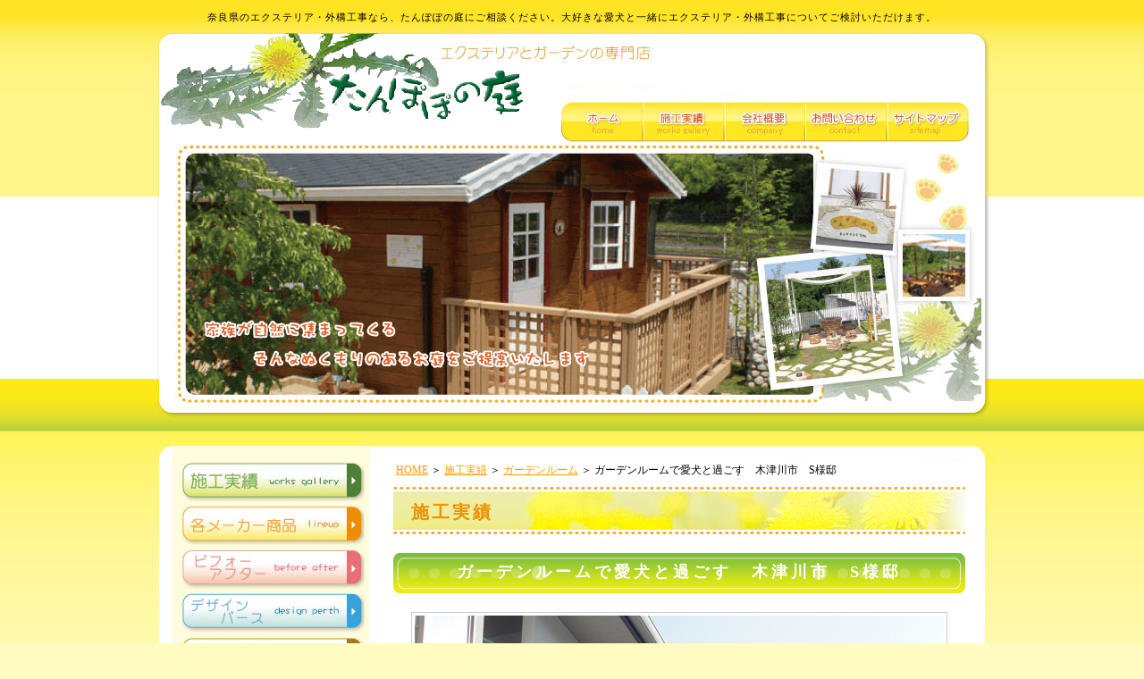

--- FILE ---
content_type: text/html; charset=UTF-8
request_url: http://tanpopononiwa.com/works/w_room/gardenroomkidugawasi-ssamatei-2.html
body_size: 6291
content:
<!DOCTYPE html PUBLIC "-//W3C//DTD XHTML 1.0 Transitional//EN" "http://www.w3.org/TR/xhtml1/DTD/xhtml1-transitional.dtd"><html xmlns="http://www.w3.org/1999/xhtml" lang="ja" xml:lang="ja" dir="ltr">

<head>
    <meta http-equiv="content-type" content="text/html; charset=utf-8" />
    <title>ガーデンルームで愛犬と過ごす　木津川市　S様邸｜奈良県のエクステリア 外構工事｜たんぽぽの庭【緑商関西】</title>
    <meta name="description" content="自由に扉が開閉できるガーデンルームです。ご家族、愛犬と楽しい時間をすごせます。" />
    <meta name="keywords" content="施工実績,ガーデンルーム,奈良県,エクステリア,外構,たんぽぽの庭,緑商関西" />
    <meta http-equiv="content-language" content="ja" />
    <meta http-equiv="content-style-type" content="text/css" />
    <meta http-equiv="content-script-type" content="text/javascript" />
    <meta name="author" content="奈良県のエクステリア 外構工事｜たんぽぽの庭【緑商関西】" />
    <meta name="google-site-verification" content="oZGLv6h8boR3VLaT3CSOI8gjI7Wo2L4nIizkSgDOIUM" />

    <link rel="start" href="/" title="ホーム" />
    <link rel="stylesheet" type="text/css" href="http://tanpopononiwa.com/wp-content/themes/tanpopo/style.css" media="screen, all" />

    <link rel='stylesheet' id='thickbox-css'  href='http://tanpopononiwa.com/wp-includes/js/thickbox/thickbox.css?ver=20090514' type='text/css' media='all' />
<link rel='stylesheet' id='wp-pagenavi-css'  href='http://tanpopononiwa.com/wp-content/plugins/wp-pagenavi/pagenavi-css.css?ver=2.70' type='text/css' media='all' />
<script type='text/javascript' src='http://tanpopononiwa.com/wp-includes/js/jquery/jquery.js?ver=1.4.2'></script>
<link rel="EditURI" type="application/rsd+xml" title="RSD" href="http://tanpopononiwa.com/xmlrpc.php?rsd" />
<link rel="wlwmanifest" type="application/wlwmanifest+xml" href="http://tanpopononiwa.com/wp-includes/wlwmanifest.xml" /> 
<link rel='index' title='奈良県のエクステリア 外構工事｜たんぽぽの庭【緑商関西】' href='http://tanpopononiwa.com' />
<link rel='start' title='info' href='http://tanpopononiwa.com/uncategorized/info.html' />
<link rel='prev' title='アイアンネーム・ガラスブロックを使用した可愛い門柱　奈良市　O様邸' href='http://tanpopononiwa.com/works/w_gatesurroundings/kawaii.html' />
<link rel='next' title='住宅の色調に合わせた可愛い外構　門真市　G様邸' href='http://tanpopononiwa.com/beforeafter/be_shinchiku/gsamatei.html' />
<meta name="generator" content="WordPress 3.0.1" />
<link rel='canonical' href='http://tanpopononiwa.com/works/w_room/gardenroomkidugawasi-ssamatei-2.html' />
<link rel='shortlink' href='http://tanpopononiwa.com/?p=3250' />
<link rel="alternate" media="handheld" type="text/html" href="http://tanpopononiwa.com/works/w_room/gardenroomkidugawasi-ssamatei-2.html" />
        <!-- clarity-->
        <script type="text/javascript">
        (function(c, l, a, r, i, t, y) {
            c[a] = c[a] || function() {
                (c[a].q = c[a].q || []).push(arguments)
            };
            t = l.createElement(r);
            t.async = 1;
            t.src = "https://www.clarity.ms/tag/" + i;
            y = l.getElementsByTagName(r)[0];
            y.parentNode.insertBefore(t, y);
        })(window, document, "clarity", "script", "rlvzesk38a");
    </script>    <!-- Google tag (gtag.js) -->
    <script async src="https://www.googletagmanager.com/gtag/js?id=G-1KWTD1JC77"></script>
    <script>
        window.dataLayer = window.dataLayer || [];

        function gtag() {
            dataLayer.push(arguments);
        }
        gtag('js', new Date());

        gtag('config', 'G-1KWTD1JC77');
    </script>


</head>

<body id="top" data-ip="162.43.121.134">
    <!-- ↓container↓ -->
    <div id="container">

        <!-- ↓header↓ -->
        <div id="header">
                            <strong>奈良県のエクステリア・外構工事なら、たんぽぽの庭にご相談ください。大好きな愛犬と一緒にエクステリア・外構工事についてご検討いただけます。</strong>
            
            <div id="header_box">
                <div id="header_logo"><a href="/"><img src="http://tanpopononiwa.com/wp-content/themes/tanpopo/images/header_logo.png" alt="エクステリアとガーデンの専門店　たんぽぽの庭" /></a></div>
                <div id="header_tel"><!-- img src="http://tanpopononiwa.com/wp-content/themes/tanpopo/images/header_tel.jpg" alt="お問い合わせは　0120-028-017" / --></div>
                <ul id="header_menu" class="clearfix">
                    <li><a href="/"><img src="http://tanpopononiwa.com/wp-content/themes/tanpopo/images/header_menu1.jpg" alt="ホーム" /></a></li>
                    <li><a href="/works"><img src="http://tanpopononiwa.com/wp-content/themes/tanpopo/images/header_menu2.jpg" alt="施工実績" /></a></li>
                    <li><a href="/company"><img src="http://tanpopononiwa.com/wp-content/themes/tanpopo/images/header_menu3.jpg" alt="会社概要" /></a></li>
                    <li><a href="/contact"><img src="http://tanpopononiwa.com/wp-content/themes/tanpopo/images/header_menu4.jpg" alt="お問い合わせ" /></a></li>
                    <li><a href="/sitemap"><img src="http://tanpopononiwa.com/wp-content/themes/tanpopo/images/header_menu5.jpg" alt="サイトマップ" /></a></li>
                </ul>
                <!-- <div id="header_flash">
				<object id="FlashID" width="950" height="326" classid="clsid:D27CDB6E-AE6D-11cf-96B8-444553540000">
					<param value="http://tanpopononiwa.com/wp-content/themes/tanpopo/images/flash.swf" name="movie">
					<param value="high" name="quality">
					<param value="transparent" name="wmode">
					<embed width="950" height="326" src="http://tanpopononiwa.com/wp-content/themes/tanpopo/images/flash.swf" wmode="transparent"></embed>
				</object>
			</div> -->
            </div>
        </div>
        <!-- ↑header↑ -->
<!-- ↓content↓ -->
<div id="content" class="clearfix">

<!-- ↓main↓ -->
<div id="main">

	<div id="panlist"><a href="/">HOME</a> ＞ <a href="/works">施工実績</a> ＞ <a href="/works/w_room">ガーデンルーム</a> ＞ ガーデンルームで愛犬と過ごす　木津川市　S様邸</div>

    <div id="maintitle">施工実績</div>

    <div class="subtitle1_bottom"><h1 class="subtitle1_head">ガーデンルームで愛犬と過ごす　木津川市　S様邸</h1></div>





			<div class="single">
				<div class="single_img">
											<img src="http://tanpopononiwa.com/wp-content/uploads/./dsc009911-l.jpg" alt="" title="SONY DSC" />									</div>
			</div>
						<div class="single">
				<div class="single_img">
											<img src="http://tanpopononiwa.com/wp-content/uploads/./dsc00976-l.jpg" alt="" title="SONY DSC" />									</div>
			</div>
						<div class="double clearfix">
								<div class="double_box">
										<div class="double_img">
													<img src="http://tanpopononiwa.com/wp-content/uploads/./dsc01002-1-m.jpg" alt="" title="dsc01002-1" />											</div>
														</div>
												<div class="double_box">
										<div class="double_img">
													<img src="http://tanpopononiwa.com/wp-content/uploads/./dsc010004-m.jpg" alt="" title="SONY DSC" />											</div>
														</div>
							</div>
			

		




	<div class="btn_center"><a href="/contact_about/?cf_field_1=http://tanpopononiwa.com/works/w_room/gardenroomkidugawasi-ssamatei-2.html&cf_field_2=%E3%82%AC%E3%83%BC%E3%83%87%E3%83%B3%E3%83%AB%E3%83%BC%E3%83%A0%E3%81%A7%E6%84%9B%E7%8A%AC%E3%81%A8%E9%81%8E%E3%81%94%E3%81%99%E3%80%80%E6%9C%A8%E6%B4%A5%E5%B7%9D%E5%B8%82%E3%80%80S%E6%A7%98%E9%82%B8"><img src="http://tanpopononiwa.com/wp-content/themes/tanpopo/images/common_btn01.jpg" alt="お問い合わせはこちら"></a></div>

    <div id="navigation" class="clearfix">
		<div class="back">&laquo;【<a href="http://tanpopononiwa.com/works/w_room/gardenroom-kidugawasi-tsama.html" rel="prev">明るく開放感のあるガーデンルーム　木津川市　T様</a>】</div>		<div class="next">【<a href="http://tanpopononiwa.com/works/w_arroundgarden/narashikte.html" rel="next">石張りのアプローチとウッドデッキ。奈良市　K様邸</a>】&raquo;</div>    </div>

	    <h2 class="subtitle3">関連の施工実績を見る</h2>

	
	<div class="triple clearfix">
        <div class="triple_box">
            <p class="triple_img"><a href="http://tanpopononiwa.com/works/w_room/garden-room-to-oniwa.html"><img src="http://tanpopononiwa.com/wp-content/uploads/./dscf14561-s.jpg" alt="" title="dscf14561" /></a></p>
            <h3 class="triple_txt"><a href="http://tanpopononiwa.com/works/w_room/garden-room-to-oniwa.html">ガーデンルームで集うお庭</a></h3>
        </div>

		
	
	
        <div class="triple_box">
            <p class="triple_img"><a href="http://tanpopononiwa.com/works/w_room/kyoutanabeshi-ssamatei-2.html"><img src="http://tanpopononiwa.com/wp-content/uploads/./dsc006041-s.jpg" alt="" title="SONY DSC" /></a></p>
            <h3 class="triple_txt"><a href="http://tanpopononiwa.com/works/w_room/kyoutanabeshi-ssamatei-2.html">ガーデンルーム TOEX フィリアⅡ 京田辺市　S様邸</a></h3>
        </div>

		
	
	
        <div class="triple_box">
            <p class="triple_img"><a href="http://tanpopononiwa.com/works/w_room/gardenroom-kidugawasi-tsama.html"><img src="http://tanpopononiwa.com/wp-content/uploads/./dscf38491-s.jpg" alt="" title="dscf38491" /></a></p>
            <h3 class="triple_txt"><a href="http://tanpopononiwa.com/works/w_room/gardenroom-kidugawasi-tsama.html">明るく開放感のあるガーデンルーム　木津川市　T様</a></h3>
        </div>

	</div>
	
	<div class="btn_right"><a href="#top"><img src="http://tanpopononiwa.com/wp-content/themes/tanpopo/images/common_pagetop.jpg" alt="TOPへ戻る"></a></div>
</div>
<!-- ↑main↑ -->

<!-- ↓side-nav↓ -->
<div id="side-nav">
	<ul id="side_menu1">
		<li><a href="/works"><img src="http://tanpopononiwa.com/wp-content/themes/tanpopo/images/side_menu1.jpg" alt="施工実績" /></a></li>
		<li><a href="/maker"><img src="http://tanpopononiwa.com/wp-content/themes/tanpopo/images/side_menu2.jpg" alt="各メーカー商品" /></a></li>
		<li><a href="/beforeafter"><img src="http://tanpopononiwa.com/wp-content/themes/tanpopo/images/side_menu3.jpg" alt="ビフォーアフター" /></a></li>
		<li><a href="/perth"><img src="http://tanpopononiwa.com/wp-content/themes/tanpopo/images/side_menu4.jpg" alt="デザインパース" /></a></li>
		<li><a href="/voice"><img src="http://tanpopononiwa.com/wp-content/themes/tanpopo/images/side_menu5.jpg" alt="お客様の声" /></a></li>
	</ul>
	<ul id="side_menu2">
		<li><a href="/flow"><img src="http://tanpopononiwa.com/wp-content/themes/tanpopo/images/side_menu6.gif" alt="ご依頼から完成まで" /></a></li>
		<li><a href="/charge"><img src="http://tanpopononiwa.com/wp-content/themes/tanpopo/images/side_menu7.gif" alt="料金について" /></a></li>
		<li><a href="/staff"><img src="http://tanpopononiwa.com/wp-content/themes/tanpopo/images/side_menu8.gif" alt="スタッフ紹介" /></a></li>
		<li><a href="/maintenance"><img src="http://tanpopononiwa.com/wp-content/themes/tanpopo/images/side_menu9.gif" alt="アフターメンテナンス" /></a></li>
		<li class="side_menu2_end"><a href="/faq"><img src="http://tanpopononiwa.com/wp-content/themes/tanpopo/images/side_menu10.gif" alt="よくある質問" /></a></li>
	</ul>
	<ul class="side_bnr">
		<li><a href="/contact"><img src="http://tanpopononiwa.com/wp-content/themes/tanpopo/images/side_bnr1.jpg" alt="ご相談・お見積り無料　お問い合わせはこちらから" /></a></li>
		<li><a href="/showroom"><img src="http://tanpopononiwa.com/wp-content/themes/tanpopo/images/side_bnr2.jpg" alt="展示場　たんぽぽ村のご案内" /></a></li>
	</ul>
	<ul id="side_cafe">
		<li><a href="/maker/m_dogitem"><img src="http://tanpopononiwa.com/wp-content/themes/tanpopo/images/side_cafe_btn.jpg" alt="わんこアイテム" /></a></li>
	</ul>
	<ul id="side_menu3">
		<li><a href="/company"><img src="http://tanpopononiwa.com/wp-content/themes/tanpopo/images/side_menu11.gif" alt="会社概要" /></a></li>
		<li><a href="/policy"><img src="http://tanpopononiwa.com/wp-content/themes/tanpopo/images/side_menu12.gif" alt="個人情報保護方針" /></a></li>
		<li><a href="/tokutei"><img src="http://tanpopononiwa.com/wp-content/themes/tanpopo/images/side_menu13.gif" alt="特定商取引法の表記" /></a></li>
		<li><a href="/recruit"><img src="http://tanpopononiwa.com/wp-content/themes/tanpopo/images/side_menu14.gif" alt="求人情報" /></a></li>
		<li><a href="/sitemap"><img src="http://tanpopononiwa.com/wp-content/themes/tanpopo/images/side_menu15.gif" alt="サイトマップ" /></a></li>
		<li><a href="/link"><img src="http://tanpopononiwa.com/wp-content/themes/tanpopo/images/side_menu16.gif" alt="リンク集" /></a></li>
	</ul>
	<!-- div id="side_message">私たちは庭を通して、奈良周辺の方々はもとより、多くの方々との出会いがございました。 スタッフ一同、本当に感謝しております。 今、私たち「たんぽぽの庭」が新に目指すところは、人とペットが一緒に過ごす 心地良い住空間づくりをお客様に提案させていただくことです。 今後、人とペットの関わりがますます増えていくと私たちは思っており、 そんな中、私たちは大切な家族であるペットと一緒に暮らしを楽しむための 住まいの工夫・アイデアをご提案できますよう、日々勉強しております。 これからもスタッフ一同努力してまいりますので、どうぞ宜しくお願いいたします。</div-->

	
	<ul class="side_bnr">
		<li><a href="http://blog.niwablo.jp/tanpopononiwa/" target="_blank"><img src="http://tanpopononiwa.com/wp-content/themes/tanpopo/images/side_bnr3.jpg" alt="気まぐれ日記" /></a></li>
		<li><a href="http://rgc.takasho.jp/db/?_v=1195007378" target="_blank"><img src="http://tanpopononiwa.com/wp-content/themes/tanpopo/images/side_bnr5.jpg" alt="リフォームガーデンクラブ" /></a>
		<p class="alignleft">タカショーリフォームガーデンクラブは、全国のエクステリアや外構、ガーデニングのプロフェッショナルネットワークです。エクステリアや外構工事やガーデニングに関してのお悩みや ご要望は何でもお聞きします。</p></li>
		<li><a href="http://www.1onwan.jp/index.html" target="_blank"><img src="http://tanpopononiwa.com/wp-content/themes/tanpopo/images/side_bnr6.jpg" alt="愛犬家住宅" /></a></li>
		<!--li><a href="http://www.shukobuild.com/" target="_blank"><img src="http://tanpopononiwa.com/wp-content/themes/tanpopo/images/side_bnr7.jpg" alt="株式会社秀光ビルド" /></a></li-->
		<li class="clearfix"><a href="http://rgc.takasho.jp/grl/" target="_blank"><img src="http://tanpopononiwa.com/wp-content/themes/tanpopo/images/side_bnr8.jpg" alt="ガーデンリフォームローン" class="floatleft" /></a>
		<p class="alignleft">エクステリア・外構工事で素敵なお庭にリフォームしたい！ でも予算が…そんなときは、お任せください！エクステリア・外構工事、ガーデニングのお悩みは一挙解決します！</p></li>
		<li><a href="http://aikennoyupachamama.web.fc2.com/index.html" target="_blank"><img src="http://tanpopononiwa.com/wp-content/themes/tanpopo/images/side_bnr9.gif" alt="愛犬の湯" /></a></li>
	</ul>
		<dl id="side_mobile">
		<dt>携帯サイトはこちら</dt>
		<dd><img src="http://tanpopononiwa.com/wp-content/themes/tanpopo/images/side_mobile.jpg" alt="" /></dd>
	</dl>
</div>
<!-- ↑side-nav↑ -->

</div>
<!-- ↑content↑ -->

	<!-- ↓footer↓ -->
	<div id="footer">
		<div id="footer_menu">
			<ul>
				<li><a href="/">HOME</a></li>
				<li>｜<a href="/works">施工事例</a></li>
				<li>｜<a href="/maker">各メーカー商品</a></li>
				<li>｜<a href="/beforeafter">ビフォーアフター</a></li>
				<li>｜<a href="perth">デザインパース</a></li>
				<li>｜<a href="/voice">お客様の声</a></li>
				<li>｜<a href="/flow">ご依頼から完成まで</a></li>
				<li>｜<a href="/charge">料金について</a></li>
				<li>｜<a href="/staff">スタッフ紹介</a></li>
			</ul>
			<ul>
				<li><a href="/maintenance">アフターメンテナンス</a></li>
				<li>｜<a href="/company">会社概要</a></li>
				<li>｜<a href="/faq">よくある質問</a></li>
				<li>｜<a href="/policy">個人情報保護方針</a></li>
				<li>｜<a href="/tokutei">特定商取引法の表記</a></li>
				<li>｜<a href="/showroom">展示場のご案内</a></li>
				<li>｜<a href="/recruit">求人情報</a></li>
				<li>｜<a href="/maker/m_dogitem">わんこアイテム</a></li>
			</ul>
			<ul>
				<li><a href="/sitemap">サイトマップ</a></li>
				<li>｜<a href="/link">リンク</a></li>
				<li>｜<a href="/contact">お問い合わせ</a></li>
				<li>｜<a target="_blank" href="http://rgc.takasho.jp/db/?_v=1195007378">リフォームガーデンクラブ</a></li>
				<li>｜<a target="_blank" href="http://plaza.rakuten.co.jp/tanpopodogrun">たんぽぽ日記</a></li>
				<li>｜<a target="_blank" href="http://blog.niwablo.jp/tanpopononiwa/">気まぐれ日記</a></li>
				<li>｜<a target="_blank" href="http://rgc.takasho.jp/grl/">ガーデンリフォームローン</a></li>
			</ul>
		</div>
		<dl id="footer_info"><!-- check -->
			<dt>株式会社たんぽぽの庭</dt>
			<dd>〒６３０－８１０４　奈良市奈良阪町１０８５番地　緑商第一ビル１F</dd>
			<dd>お問い合わせ　0742-20-5058<br />
			FAX 0742-20-7302　FAXでのお問い合わせ 24時間受付可能</dd>
			<dd>E-mail info@tanpopononiwa.com</dd>
			<dd>営業時間 10時～19時</dd>
		</dl>
	</div>
	<!-- ↑footer↑ -->
	
</div>
<!-- ↑container↑ -->

<script type='text/javascript' src='http://tanpopononiwa.com/wp-includes/js/jquery/ui.core.js?ver=1.7.3'></script>
<script type='text/javascript'>
/* <![CDATA[ */
var thickboxL10n = {
	next: "次へ &gt;",
	prev: "&lt; 前へ",
	image: "画像",
	of: "/",
	close: "閉じる",
	noiframes: "この機能では iframe が必要です。現在 iframe を無効化しているか、対応していないブラウザーを使っているようです。"
};
try{convertEntities(thickboxL10n);}catch(e){};
/* ]]> */
</script>
<script type='text/javascript' src='http://tanpopononiwa.com/wp-includes/js/thickbox/thickbox.js?ver=3.1-20100407'></script>

<script type="text/javascript">
	var _gaq = _gaq || [];
	_gaq.push(['_setAccount', 'UA-15248358-1']);
	_gaq.push(['_trackPageview']);
	(function() {
		var ga = document.createElement('script'); ga.type = 'text/javascript'; ga.async = true;
		ga.src = ('https:' == document.location.protocol ? 'https://ssl' : 'http://www') + '.google-analytics.com/ga.js';
		var s = document.getElementsByTagName('script')[0]; s.parentNode.insertBefore(ga, s);
	})();
</script>
</body>
</html>


--- FILE ---
content_type: text/css
request_url: http://tanpopononiwa.com/wp-content/themes/tanpopo/style.css
body_size: 7047
content:
/*
Theme Name: Tanpopo
Theme URI: http://wordpress.org/
Description: Tanpopo スタイルシート
Author: the MaxPress team
Version: 1.2

Tags: 
*/
/*
=============================
(C) Tanpopo
last update 120927
=============================
*/
/* CSS Document */

@charset "utf-8";

* {margin: 0;padding: 0;}
body,div,dl,dt,dd,ul,ol,li,h1,h2,h3,h4,h5,h6,pre,p,
form,fieldset,input,textarea,
th,td {margin:0;padding:0;}
table {border-collapse:collapse;border-spacing:0;}
fieldset,img {border:0;}
img{vertical-align:text-bottom;}
ol,ul {list-style:none;}
caption,th {text-align:left;}
h1,h2,h3,h4,h5,h6 {font-size:100%;font-weight:normal;}
q:before,q:after {content:'';}
abbr,acronym {border:0;}
br {letter-spacing:normal;}
a:active {outline: none;}
a:focus {-moz-outline-style: none;}
a img{ border:0px;}
/*clearfixのスタイル*/
.clearfix:after {
	content: "."; 
	display: block; 
	clear: both;
	height: 0;
	visibility: hidden;
}
.clearfix {
	min-height: 1px;
}
* html .clearfix {
	height: 1px;
	/*\*//*/
	height: auto;
	overflow: hidden;
	/**/
}
.clr {
	clear:both;
	margin:0;
	padding:0;
	line-height:0;
	visibility:hidden;
	height:0;
}
img {vertical-align:bottom;}
.floatleft {
	float: left;
}
.floatright {
	float: right;
}
.aligncenter {
	text-align: center;
}
.alignleft {
	text-align: left;
}
.alignright {
	text-align: right;
}
/*--------------------------------------------------------------------
ボックスのスタイル
--------------------------------------------------------------------*/
body {
	background: #FFFBC1 url(images/body_bg.jpg) repeat-x;
	font-size: 12px;
	line-height: 150%;
}
div#container {
	background: url(images/container_bg.jpg) repeat-x bottom;
}
div#header {
	width: 950px;
	margin: 0 auto;
	background: url(http://tanpopononiwa.com/wp-content/uploads/header_bg2.png) no-repeat;
}
div#content {
	width: 885px;
	margin: 0 auto;
	padding: 0 35px 0 30px;
	background: url(images/content_bg.gif) repeat-y center;
}
div#main {
	float: right;
	width: 640px;
	padding: 0 0 30px 0;
}
div#side-nav {
	float: left;
	width: 220px;
	padding: 0 0 30px 0;
}
div#footer {
	clear: both;
	width: 950px;
	height: 287px;
	margin: 0 auto;
	background: url(images/footer_bg.jpg) no-repeat;
}

/*--------------------------------------------------------------------
リンクのスタイル
--------------------------------------------------------------------*/
a {
	border: 0 none;
	color: #FF9C00;
	outline: medium none;
	text-decoration: underline;
}
a:hover {
	border: 0 none;
	color: #993300;
	outline: medium none;
	text-decoration: none;
}
a:active {
	outline: medium none;
}
a:focus {
}
a img {
	border: 0 none;
}
a:hover img{
	opacity: 0.7;
	filter: alpha(opacity=70);
}

/*--------------------------------------------------------------------
ヘッダー　#header
--------------------------------------------------------------------*/
div#header h1, div#header strong {
	display: block;
	margin: 0 auto;
	padding: 10px 0;
	font-size: 11px;
	font-weight: normal;
	line-height: 18px;
	letter-spacing: 1px;
	text-align: center;
}
div#header_box {
	position: relative;
	width: 950px;
	height: 479px;
}
div#header_box div#header_logo {
	position: absolute;
	top: 0px;
	left: 13px;
}
div#header_box div#header_tel {
	position: absolute;
	top: 24px;
	left: 674px;
}
div#header_box ul#header_menu {
	position: absolute;
	top: 76px;
	left: 463px;
	width: 456px;
	height: 45px;
}
div#header_box ul#header_menu li {
	float: left;
}
div#header_box div#header_flash {
	position: absolute;
	top: 121px;
	left: 0;
}

/*--------------------------------------------------------------------
サイド　#side-nav
--------------------------------------------------------------------*/
ul#side_menu1 {
	width: 205px;
	margin: 0 7px 10px 8px;
}
ul#side_menu1 li {
	margin: 0 0 5px 0;
}
ul#side_menu2 {
	width: 197px;
	margin: 0 13px 15px 10px;
	padding: 7px 0 0 0;
	background: url(images/side_menu_bg1.gif) no-repeat top;
}
ul#side_menu2 li.side_menu2_end {
	padding: 0 0 10px 0;
	background: url(images/side_menu_bg2.gif) no-repeat bottom;
}
ul.side_bnr {
	width: 210px;
	margin: 0 auto;
}
ul.side_bnr li {
	margin: 0 0 15px 0;
	font-size: 10px;
	letter-spacing: 1px;
	line-height: 12px;
	text-align: center;
}
ul#side_cafe {
	width: 169px;
	height: 56px;
	margin: 0 auto;
	padding: 15px 10px;
	background: url(images/side_cafe_bg.jpg) no-repeat;
}
ul#side_cafe li {
	margin: 0 0 5px 0;
	text-align: center;
}
ul#side_menu3 {
	width: 160px;
	margin: 0 auto 15px;
}
ul#side_menu3 li {
	margin: 0 0 5px 0;
}
div#side_message {
	width: 158px;
	height: 289px;
	margin: 0 auto 15px;
	padding: 200px 20px 20px 23px;
	background: url(images/side_message.jpg) no-repeat;
	color: #666666;
	font-size: 10px;
	line-height: 16px;
	letter-spacing: 1px;
}
dl#side_mobile {
	margin: 30px 0;
}
dl#side_mobile dt {
	margin: 0 0 5px 0;
	text-align: center;
}
dl#side_mobile dd {
	text-align: center;
}

/*--------------------------------------------------------------------
フッター　#footer
--------------------------------------------------------------------*/
div#footer_menu {
	padding: 15px 0;
}
div#footer_menu ul {
	text-align: center;
}
div#footer_menu ul li {
	display: inline;
	color: #FFFFFF;
	line-height: 20px;
}
div#footer_menu ul li a {
	color: #FFFFFF;
	text-decoration: none;
}
div#footer_menu ul li a:hover {
	text-decoration: underline;
}
dl#footer_info {
	display: block;
	width: 230px;
	padding: 50px 420px 0 300px;
	color: #666666;
}
dl#footer_info dt {
	margin: 0 0 10px 0;
}
dl#footer_info dd {
	margin: 0 0 3px 0;
	line-height: 15px;
}

/*--------------------------------------------------------------------
トップページ　index
--------------------------------------------------------------------*/
/*見出し*/
.index_ttl {
	margin: 10px 0 20px 0;
	padding: 5px 10px 5px 30px;
	background: #F4E5BA url(images/index_ttl.gif) no-repeat 10px 10px;
	border-top: 2px dotted #8C6228;
	border-bottom: 2px dotted #8C6228;
	color: #402F15;
	font-size: 16px;
	font-weight: bold;
	line-height: 20px;
	letter-spacing: 3px;
}
/*ボタン*/
.index_btn {
	margin: 20px 0;
	text-align: right;
}
/*たんぽぽNEWS*/
div#index_news {
	width: 630px;
	margin: 0 auto 30px 0;
	background: url(images/index_news_bg.jpg) no-repeat top left;
}
div#index_news_wrap {
	padding: 70px 30px 40px 30px;
	background: url(images/index_news_bottom.jpg) no-repeat bottom left;
}
div#index_news dl {
}
div#index_news dl dt {
	padding: 0;
}
div#index_news dl dd {
	padding: 0 0 10px 40px;
}
div#index_news dl dd a {
	border: 0 none;
	color: #2E8B57;
	text-decoration: underline;
}
div#index_news dl dd a:hover {
	border: 0 none;
	color: #66CC00;
	text-decoration: none;
}
/*最新の施工実績*/
div.index_works {
	margin: 0 0 5px 0;
	padding: 10px;
	background: #FEFCCB;
}
div.index_works .index_works_img {
	float: left;
	margin: 0 15px 0 0;
}
div.index_works .index_works_img img {
	background: #FFFFFF;
	border: 1px solid #CCCCCC;
	padding: 3px;
}
div.index_works .index_works_btn {
	overflow: hidden;
	margin: 0 0 5px 0;
}
div.index_works .index_works_ttl {
	overflow: hidden;
	margin: 0 0 10px 0;
	font-weight: bold;
}
div.index_works .index_works_ttl a {
	color: #333333;
}
div.index_works .index_works_txt {
	overflow: hidden;
	line-height: 20px;
}

/*index_single*/
.index_single {
	width: 640px;
	margin: 0 auto;
	padding: 0 0 20px 0;
}
.index_single .single_img {
	margin: 0 auto;
	padding: 0 0 5px 0;
	text-align: center;
}
.index_single .single_txt {
	margin: 0;
	padding: 0 10px;
	line-height: 18px;
}
/*index_double*/
.index_double {
	width: 660px;
	margin: 0 -10px;
	padding: 0 0 20px 0;
}
.index_double .double_box {
	float: left;
	width: 310px;
	margin: 0;
	padding: 0 10px;
}
.index_double .double_img {
	margin: 0 auto;
	padding: 0 0 5px 0;
	text-align: center;
}
.index_double .double_txt {
	margin: 0;
	padding: 0 10px;
	line-height: 18px;
}
/*index_triple*/
.index_triple {
	width: 660px;
	margin: 0 -10px;
	padding: 0 0 20px 0;
}
.index_triple .triple_box {
	float: left;
	width: 200px;
	margin: 0;
	padding: 0 10px
}
.index_triple .triple_img {
	margin: 0 auto;
	padding: 0 0 5px 0;
	text-align: center;
}
.index_triple .triple_txt {
	margin: 0;
	padding: 0 5px;
	line-height: 18px;
}

/*--------------------------------------------------------------------
下層ページ共通のスタイル
--------------------------------------------------------------------*/
/*パンくずリスト*/
#panlist {
	margin: 0 auto 5px;
	padding: 0 3px;
}
/*見出し*/
#maintitle {
	margin: 10px auto 20px auto;
	padding: 13px 10px 11px 20px;
	background: url(images/common_maintitle.jpg) no-repeat;
	color: #EF9000;
	font-family: "ヒラギノ角ゴ Pro W3", "Hiragino Kaku Gothic Pro", "メイリオ", Meiryo, Osaka, "ＭＳ Ｐゴシック", "MS PGothic", sans-serif;
	font-size: 20px;
	font-weight: bold;
	letter-spacing: 3px;
	line-height: 30px;
}
.subtitle1 {
	width: 640px;
	margin: 0 auto 20px;
	padding: 10px 0;
	background: url(images/common_subtitle1.jpg) no-repeat;
	color: #FFFFFF;
	font-size: 18px;
	font-weight: bold;
	line-height: 25px;
	letter-spacing: 4px;
	text-align: center;
}
.subtitle1_head {
    background: url("images/common_subtitle1_a.jpg") no-repeat scroll 0 0 #D2E21D;
    color: #FFFFFF;
    font-size: 18px;
    font-weight: bold;
    letter-spacing: 4px;
    line-height: 22px;
    margin: 0 auto 13px;
    padding: 10px 10px 0;
    text-align: center;
    width: 620px;
}
.subtitle1_bottom {
    background: url("images/common_subtitle1_b.jpg") no-repeat scroll 0 bottom transparent;
    margin: 0 auto 20px;
    padding: 0 0 1px;
    width: 640px;
}
.subtitle2 {
	margin: 10px 0 20px 0;
	padding: 5px 10px 5px 30px;
	background: #F4E5BA url(images/index_ttl.gif) no-repeat 10px 10px;
	border: 1px solid #8C6228;
	color: #402F15;
	font-size: 16px;
	font-weight: bold;
	line-height: 20px;
	letter-spacing: 3px;
}
.subtitle3 {
	margin: 10px 10px 20px 10px;
	padding: 5px 5px 5px 10px;
	border-bottom: 3px solid #FFF45C;
	border-left: 5px solid #FFF45C;
	color: #2EA909;
	font-size: 16px;
	font-weight: bold;
}
/*テキスト*/
.txt1 {
	margin: 20px;
	letter-spacing: 1px;
}
.fontsize10 {
	font-size: 10px;
}
/*ボタン*/
.btn_center {
	padding: 20px 0 0 0;
	text-align: center;
}
.btn_right {
	padding: 20px 0 0 0;
	text-align: right;
}
/*single*/
.single {
	width: 600px;
	margin: 0 auto;
	padding: 0 0 20px 0;
}
.single .single_img {
	margin: 0 auto;
	padding: 0 0 5px 0;
	text-align: center;
}
.single .single_img img {
	padding: 3px;
	background: #FFFFFF;
	border: 1px solid #CCCCCC;
}
.single .single_txt {
	margin: 0;
	padding: 0 10px;
	line-height: 18px;
	letter-spacing: 1px;
}
/*double*/
.double {
	width: 630px;
	margin: 0 auto;
	padding: 0 0 40px 0;
}
.double .double_box {
	float: left;
	width: 285px;
	margin: 0;
	padding: 0 15px;
}
.double .double_img {
	margin: 0 auto;
	padding: 0 0 5px 0;
	text-align: center;
}
.double .double_img img {
	padding: 3px;
	background: #FFFFFF;
	border: 1px solid #CCCCCC;
}
.double .double_txt {
	margin: 0;
	padding: 0 10px;
	line-height: 18px;
	letter-spacing: 1px;
}
/*triple*/
.triple {
	width: 630px;
	margin: 0 auto;
	padding: 0 0 30px 0;
}
.triple .triple_box {
	float: left;
	width: 184px;
	margin: 0;
	padding: 0 13px
}
.triple .triple_img {
	margin: 0 auto;
	padding: 0 0 5px 0;
	text-align: center;
}
.triple .triple_img img {
	padding: 3px;
	background: #FFFFFF;
	border: 1px solid #CCCCCC;
}
.triple .triple_txt {
	margin: 0;
	padding: 0 5px;
	line-height: 18px;
	letter-spacing: 1px;
}
.triple .triple_ttl {
	margin: 0;
	font-size: 10px;
	line-height: 20px;
	letter-spacing: 2px;
	text-align: left;
}
.triple .triple_btn {
	margin: 5px 0 0 0;
	padding: 5px 0;
	text-align: center;
}
/*triple common_cat*/
.common_cat {
	width: 660px;
	margin: 0 -10px;
}
.common_cat .triple_box {
	width: 204px;
	margin: 0;
	padding: 0 8px 5px 8px;
}
.common_cat .triple_ttl {
	padding: 20px 20px 2px 20px;
	background: url(images/common_cat_ttl.jpg) no-repeat top;
	color: #F25005;
	font-size: 16px;
	font-weight: bold;
	line-height: 20px;
	letter-spacing: 2px;
	text-align: center;
}
.common_cat .triple_ttl a {
	color: #F25005;
}
.common_cat .triple_img {
	padding: 12px 0 8px;
	background: url(images/common_cat_bg.jpg) no-repeat bottom;
}
/*left*/
.left {
	width: 600px;
	margin: 0 auto;
	padding: 0 0 40px 0;
}
.left .left_img {
	float: left;
	margin: 0;
	padding: 0 15px 5px 0;
}
.left .left_img img {
	padding: 3px;
	background: #FFFFFF;
	border: 1px solid #CCCCCC;
}
.left .left_txt {
	margin: 0;
	padding: 5px;
	line-height: 18px;
	letter-spacing: 1px;
}
/*right*/
.right {
	width: 600px;
	margin: 0 auto;
	padding: 0 0 40px 0;
}
.right .right_img {
	float: right;
	margin: 0;
	padding: 0 0 5px 15px;
}
.right .right_img img {
	padding: 3px;
	background: #FFFFFF;
	border: 1px solid #CCCCCC;
}
.right .right_txt {
	margin: 0;
	padding: 5px;
	line-height: 18px;
	letter-spacing: 1px;
}
/*no_border*/
.no_border img {
	padding: 0 !important;
	border: none !important;
}
/*details*/
.details {
	width: 600px;
	margin: 0 auto 30px auto;
	padding: 0;
}
.details dl {
	margin: 0 0 20px 0;
	padding: 0;
	background: url(images/common_details_bg.gif) no-repeat bottom;
}
.details dt {
	float: left;
	width: 110px;
	padding: 10px;
	color: #E8A608;
	font-weight: bold;
	letter-spacing: 1px;
}
.details dd {
	padding: 10px;
	overflow: hidden;
	letter-spacing: 1px;
}
/*navigation*/
#navigation {
	width: 600px;
	margin: 20px;
}
#navigation .back {
	float: left;
	width: 250px;
	text-align: left;
}
#navigation .next {
	float: right;
	width: 250px;
	text-align: right;
}
/*--------------------------------------------------------------------
ビフォーアフター　beforeafter
--------------------------------------------------------------------*/
.before1 {
	width: 620px;
}
.before1 .right_img {
	margin-left: 10px;
	float: left;
	padding: 70px 10px 10px 10px !important;
	background: #D8ECA7 url(images/beforeafter_before.jpg) no-repeat;
}
.before1 .right_txt {
	padding-top: 80px;
	background: url(images/beforeafter_request.jpg) no-repeat 0 20px;
	float: left;
	width: 295px;
}
.after1 {
	margin-bottom: 30px;
	padding: 70px 10px 10px 10px !important;
	background: #F5E78F url(images/beforeafter_after.jpg) no-repeat;
}
.before2 {
	margin: 0 10px 0 0 !important;
	padding: 70px 10px 10px 10px !important;
	background: #D8ECA7 url(images/beforeafter_before.jpg) no-repeat;
}
.after2 {
	margin: 0 !important;
	padding: 70px 10px 10px 10px !important;
	background: #F5E78F url(images/beforeafter_after.jpg) no-repeat;
}
.beforeafter2 {
	width: 620px;
}
.beforeafter_ttl {
	width: 620px;
	margin: 0 auto 20px;
	padding: 10px 0;
	background: url(images/beforeafter_ttl.jpg) no-repeat;
	color: #FFFFFF;
	font-size: 18px;
	font-weight: bold;
	line-height: 25px;
	letter-spacing: 4px;
	text-align: center;
}
.beforeafter {
	position:relative;
	width: 604px;
	height: 280px;
	margin: 0 auto 30px;
	background: url(images/beforeafter_bg.jpg) no-repeat;
}
.beforeafter .beforeafter_pic1 {
	position: absolute;
	top: 20px;
	left: 23px;
	width: 89px;
	height: 86px;
}
.beforeafter .beforeafter_pic2 {
	position: absolute;
	top: 91px;
	left: 135px;
	width: 137px;
	height: 91px;
}
.beforeafter .beforeafter_pic3 {
	position: absolute;
	top: 15px;
	left: 293px;
	width: 295px;
	height: 208px;
}
.beforeafter .beforeafter_more {
	position: absolute;
	bottom: 15px;
	right: 15px;
	width: 150px;
	height: 20px;
	text-align: right;
}
.pers {
	width: 620px;
	background: url(images/beforeafter_request.jpg) no-repeat;
}
.pers .right_img {
	margin-left: 20px;
	padding: 50px 10px 10px 10px !important;
	background: #D8ECA7 url(images/pers_img.jpg) no-repeat;
}
.pers .right_txt {
	padding-top: 60px;
}

/*--------------------------------------------------------------------
スタッフ紹介　staff
--------------------------------------------------------------------*/
.staff_ttl {
	margin: 0 0 20px 0;
	text-align: center;
}
.staff {
	background-image: url(images/staff_img_bg.jpg);
	margin: 0 auto 20px auto;
	padding: 65px 15px 20px 15px;
	width: 540px;
}
.staff .left {
	width: 540px;
	padding: 0;
}
.staff .staff_name {
	margin: 5px 0 0;
	padding: 5px;
	color: #468A0F;
	font-size: 14px;
	font-weight: bold;
	letter-spacing: 2px;
	text-align: center;
}
.staff .staff_profile {
	overflow: hidden;
}
.staff .staff_profile dt {
	background-color: #EEDE29;
	color: #FFFFFF;
	font-size: 14px;
	font-weight: bold;
	margin: 0 0 3px;
	padding: 3px 3px 2px 5px;
}
.staff .staff_profile dd {
	color: #333333;
	font-size: 12px;
	line-height: 130%;
	margin: 0 0 15px;
	padding: 3px;
}

/*--------------------------------------------------------------------
よくある質問　faq
--------------------------------------------------------------------*/
.faq {
	margin: 0;
	padding: 0;
}
.faq h2 {
	margin: 0 0 10px;
	padding: 18px 0 20px 70px;
	background: url(images/faq_q.jpg) no-repeat;
	color: #CC6600;
	font-size: 18px;
	font-weight: bold;
	letter-spacing: 1px;
	line-height: 25px;
}
.faq ul {
	margin: 0 0 20px 0;
	padding: 0 40px 20px 40px;
	border-bottom: 1px dotted #333333;	list-style: none;
}
.faq li {
	margin: 0 0 0 20px;
	padding: 0 0 0 24px;
	background: url(images/faq_icon2.jpg) no-repeat;
	line-height: 30px;
}
.faq_q {
	margin: 30px 0 20px;
	padding: 15px 10px 15px 70px;
	background: #F7F7F7 url(images/faq_q.gif) no-repeat;
	border-bottom: 1px dotted #CCCCCC;
	line-height: 20px;
}
.faq_a {
	margin: 0;
	padding: 80px 0 0 0;
	background: url(images/faq_a.gif) no-repeat;
	border-left: 1px dotted #CCCCCC;
	border-right: 1px dotted #CCCCCC;
	border-bottom: 1px dotted #CCCCCC;
}

.faq_image {
	margin: 0 0 20px 10px;
}

/*--------------------------------------------------------------------
リンク集　link
--------------------------------------------------------------------*/
.link {
	width: 550px;
	margin: 0 auto 20px;
	padding: 0;
	border-bottom: 1px dotted #333333;
}
.link_ttl {
	display: block;
	margin: 0 0 10px;
	padding: 2px 0 5px 45px;
	background: url(images/link_icon.jpg) no-repeat;
	color: #CC6600;
	font-size: 16px;
	font-weight: bold;
	letter-spacing: 1px;
	line-height: 24px;
}
.link .left {
	width: 550px;
	padding-bottom: 10px;
}

/*--------------------------------------------------------------------
お客様の声　voice
--------------------------------------------------------------------*/
.voice_ttl {
    width: 534px;
    margin: 5px auto;
    padding: 32px 50px 10px 40px;
    background: #F2C50F url(images/voice_ttl.jpg) no-repeat;
    color: #FFFFFF;
    font-size: 14px;
    font-weight: bold;
    letter-spacing: 2px;
    text-align: center;
}
.voice {
	width: 620px;
	background: url(images/voice_bg01.jpg);
	margin: 0 auto 20px;
}
.voice .right {
	width: 580px;
	padding: 20px;
	background: url(images/voice_bg02.jpg) no-repeat bottom;
}
.voice .right_img {
	padding: 0 0 0 10px;
}
.voice .right_img img {
	border: none;
}
.voice .right_txt {
	margin: 20px 0 0 0;
	padding: 50px 0px 0 0px;
}

/*--------------------------------------------------------------------
404,ファインダ
--------------------------------------------------------------------*/

#main #searchform {
margin:20px 20px 0;
padding:12px;
background:#eeeeee;
border:1px solid #cccccc;
}

#main #searchform input#s {
width:80%;
height: 18px;
}

#main div.entry-content{
margin: 0 auto;
}

#main div.entry-content p{
font-size: 14px;
font-weight: bold;
}

#main #nav-above{
margin: 0 auto 20px;
width: 640px;
}

#main #nav-below{
margin: 0 auto 20px;
width: 640px;
}

#main div.type-post{
    background: none repeat scroll 0 0 #FFFFFF;
    border: 1px solid #BBBBBB;
    margin: 0 auto 25px;
    padding: 18px;
    width: 650px;
}

#main div.type-post h2.entry-title {
	margin-bottom: 20px;
	padding: 5px 5px 5px 25px;
	background: url(images/common_subtitle3.jpg) no-repeat 0 8px;
	border-bottom: 3px double #999999;
	color: #333333;
	font-size: 14px;
	font-weight: bold;
	line-height: 20px;
}

#main div.type-post h2.entry-title a {
    color: #4A483F;
    text-decoration: none;
}

#main div.type-post div.entry-meta {
margin-bottom:10px;
    color: #649B01;
    font-size: 12px;
    font-weight: bold;
    letter-spacing: 1px;
    line-height: 160%;
}

#main div.type-post div.entry-summary {
margin-bottom:10px;
}

#main div.type-post div.entry-summary p.left {
float: left;
margin: 0 15px 5px 0;
}

#main div.type-page{
    background: none repeat scroll 0 0 #FFFFFF;
    border: 1px solid #BBBBBB;
    margin: 0 auto 25px;
    padding: 20px;
    width: 650px;
}

#main div.type-page h2.entry-title {
	margin-bottom: 20px;
	padding: 5px 5px 5px 25px;
	background: url(images/common_subtitle3.jpg) no-repeat 0 8px;
	border-bottom: 3px double #999999;
	color: #333333;
	font-size: 14px;
	font-weight: bold;
	line-height: 20px;
}

#main div.type-page h2.entry-title a {
    color: #4A483F;
    text-decoration: none;
}

#main div.type-page div.entry-meta {
margin-bottom:10px;
	    color: #649B01;
    font-size: 12px;
    font-weight: bold;
    letter-spacing: 1px;
    line-height: 160%;
}

#main div.type-page div.entry-summary {
margin-bottom:10px;

}

#main div.type-page div.entry-summary p.left {
float: left;
margin: 0 15px 5px 0;
}

#main div.entry-utility {
	color: #649B01;
    font-size: 11px;
    font-weight: bold;
    letter-spacing: 1px;
    line-height: 160%;
}



/*--マップ--*/
#map_canvas_1 {
	width: 600px;
	height: 450px;
	margin: 0 auto 40px;
 }

#back-next {
    font-size: 14px;
    margin: 20px 0 10px;
    text-align: center;
}

#main .wp-pagenavi .page {
    padding: 3px 5px;
}

/* cform */
#main .cform {
	margin: 0 auto;
	width: 650px; }

#main .cform input { padding: 3px; }

#main .cform .single {
	margin: 0;
	width: 300px;
	border: 1px solid #AAAAAA; }

#main .cform .postalfield { width: 200px; }

/*プランナーから一言*/

.planner {
    background-image: url("images//charge_img_bg02.jpg");
    background-position: center bottom;
    background-repeat: no-repeat;
    margin: 0 auto 20px;
    padding: 0 0 15px;
    width: 620px;
}

.planner_inner {
    background-image: url("images/charge_img_bg.jpg");
    background-repeat: no-repeat;
    letter-spacing: 1px;
    line-height: 180%;
    margin: 0 auto;
    padding: 25px 20px 10px;
    width: 580px;
}

.planner_title {
    background-image: url("images/charge_title02.jpg");
    background-repeat: no-repeat;
    color: #C76D16;
    display: block;
    font-size: 23px;
    height: 32px;
    letter-spacing: 3px;
    margin: 0 auto 15px;
    outline: medium none;
    overflow: hidden;
    padding: 10px 0 0;
    text-align: center;
    width: 566px;
}

.planner_text {
    padding: 0 10px;
}
.planner_img {
    float: left;
    padding: 0 10px 0 0;
}
.planner_img img {
    border: 1px solid #999999;
    padding: 3px;
}

/*デザインパース2012_09_27*/

.pers.single {
    background-color: #F5E790;
    background-image: url("images/pers_img02.jpg");
    background-repeat: no-repeat;
    margin: 0 0 20px;
    padding: 70px 10px 13px;
    text-align: center;
    width: 620px;
}

/*faq追加2012_09_27*/

.faq_title {
    background-image: url("images/faq_icon.jpg");
    background-repeat: no-repeat;
    clear: both;
    color: #CC6600;
    display: block;
    font-size: 18px;
    font-weight: bold;
    letter-spacing: 1px;
    line-height: 140%;
    margin: 0 0 10px;
    padding: 18px 0 20px 70px;
}

.faq_answer {
    background-image: url("images/faq_icon3.jpg");
    background-repeat: no-repeat;
    clear: both;
    color: #333333;
    font-size: 12px;
    letter-spacing: 1px;
    line-height: 140%;
    margin: 0 0 10px 7px;
    padding: 14px 0 0 65px;
}

/*dynamic_sidebar 2012_09_27*/
.linkbox {
	margin: 0 0 10px;
}

.linkbox .xoxo {
	margin: 0 0 5px;
}

/*voice前後 2012_09_27*/

#navigation.voice_nav .back {
	width: 100px;
}

#navigation.voice_nav .next {
	width: 100px;
}

/*--------------------------------------------------------------------
アフターメンテナンス
--------------------------------------------------------------------*/
#after {
     font-size: 12px;
     line-height: 130%;
     margin: 0px;
     padding: 0px;
}

#after #after_title {
     background-image: url("images/after_title.jpg");
     background-repeat: no-repeat;
     display: block;
     height: 55px;
     margin: 0px 0px 10px;
     outline: medium none;
     overflow: hidden;
     padding: 0px;
     text-indent: -9999px;
     width: 640px;
}

#after .after_tx1 {
     font-size: 12px;
     line-height: 130%;
     margin: 0px auto 30px;
     padding: 0px 10px;
     width: 620px;
}

#after .after_tx2 {
     background-image: url("images/link_icon.jpg");
     background-repeat: no-repeat;
     color: #ECAE28;
     font-size: 23px;
     font-weight: bold;
     height: 25px;
     margin: 0px 0px 0px 10px;
     padding: 8px 10px 7px 40px;
}

#after .after_tx3 {
     background-color: #FAFAD7;
     border: 2px dotted #F8D23C;
     color: #666666;
     font-size: 12px;
     line-height: 160%;
     margin: 0px auto 30px;
     padding: 20px;
     width: 560px;
}

#after .after_tx4 {
     background-color: #F8DD74;
     color: #6B3F00;
     font-size: 12px;
     line-height: 140%;
     margin: 20px auto 0px;
     padding: 15px;
}

#after .after_tx4 h1 {
     color: #B83800;
     font-size: 14px;
     padding: 0px 0px 5px;
}

#after .after_tx5 {
     background-image: url("images/faq_icon2.jpg");
     background-repeat: no-repeat;
     border-bottom: 2px dotted #56A819;
     color: #56A819;
     font-size: 18px;
     font-weight: bold;
     height: 25px;
     margin: 0px 18px 0px 20px;
     padding: 8px 10px 3px 25px;
}

#after #box05 {
     border-bottom: 1px solid #6AA53F;
     border-right: 1px solid #6AA53F;
     border-top: 1px solid #6AA53F;
     margin: 20px auto 30px;
     width: 596px;
}

#after .tab01 {
     background-color: #C7EDAB;
     border-left: 1px solid #6AA53F;
     color: #333333;
     float: left;
     font-weight: bold;
     height: auto;
     letter-spacing: 1px;
     padding: 15px 7px;
     text-align: center;
     width: 77px;
}

#after .tab02 {
     background-color: #E5F3E5;
     border-left: 1px solid #6AA53F;
     border-top: 1px solid #6AA53F;
     color: #333333;
     float: left;
     height: 100%;
     letter-spacing: 1px;
     min-height: 100%;
     padding: 7px;
     text-align: center;
     width: 77px;
}

#after .tab02_a {
     background-color: #E5F3E5;
     border-left: 1px solid #6AA53F;
     border-top: 1px solid #6AA53F;
     color: #333333;
     float: left;
     height: 100%;
     letter-spacing: 1px;
     min-height: 100%;
     padding: 7px 7px 8px;
     text-align: center;
     width: 77px;
}

#after .tab03 {
     background-color: #C7EDAB;
     border-left: 1px solid #6AA53F;
     color: #333333;
     float: left;
     font-weight: bold;
     height: auto;
     letter-spacing: 1px;
     padding: 15px 7px;
     text-align: center;
     width: 169px;
}

#after .tab04 {
     background-color: #FFFFFF;
     border-left: 1px dotted #6AA53F;
     border-top: 1px solid #6AA53F;
     color: #333333;
     float: left;
     height: auto;
     letter-spacing: 1px;
     padding: 7px 5px;
     text-align: center;
     width: 173px;
}

#after .tab05 {
     background-color: #FFFFFF;
     border-left: 1px dotted #6AA53F;
     border-top: 1px solid #6AA53F;
     color: #333333;
     float: left;
     font-size: 10px;
     height: auto;
     padding: 7px;
     text-align: center;
     width: 230px;
}

#after .tab05_a {
     font-size: 10px;
}

#after .tab07 {
     background-color: #FFFFFF;
     border-left: 1px dotted #6AA53F;
     border-top: 1px solid #6AA53F;
     color: #333333;
     float: left;
     font-size: 10px;
     height: auto;
     padding: 15px 7px;
     text-align: center;
     width: 230px;
}

#after .tab06 {
     background-color: #FFFFFF;
     border-left: 1px solid #6AA53F;
     border-top: 1px solid #6AA53F;
     color: #333333;
     float: left;
     height: auto;
     letter-spacing: 1px;
     padding: 15px 7px;
     text-align: center;
     width: 77px;
}

#after .tab08 {
     background-color: #C7EDAB;
     border-left: 1px solid #6AA53F;
     color: #333333;
     float: left;
     font-weight: bold;
     height: auto;
     letter-spacing: 1px;
     padding: 15px 7px;
     text-align: center;
     width: 60px;
}

#after .tab09 {
     background-color: #FFFFFF;
     border-left: 1px dotted #6AA53F;
     border-top: 1px solid #6AA53F;
     color: #333333;
     float: left;
     height: auto;
     letter-spacing: 1px;
     padding: 15px 5px;
     text-align: center;
     width: 64px;
}

#after .tab10 {
     background-color: #FFFFFF;
     border-left: 1px dotted #6AA53F;
     border-top: 1px solid #6AA53F;
     color: #333333;
     float: left;
     height: auto;
     letter-spacing: 1px;
     padding: 23px 7px;
     text-align: center;
     width: 60px;
}

#after .tab11 {
     background-color: #FFFFFF;
     border-left: 1px dotted #6AA53F;
     border-top: 1px solid #6AA53F;
     color: #333333;
     float: left;
     font-size: 10px;
     height: auto;
     padding: 15px 7px;
     text-align: center;
     width: 230px;
}

#after .tab12 {
     background-color: #FFFFFF;
     border-left: 1px dotted #6AA53F;
     border-top: 1px solid #6AA53F;
     color: #333333;
     float: left;
     height: auto;
     letter-spacing: 1px;
     padding: 23px 5px;
     text-align: center;
     width: 173px;
}

#after .tab13 {
     background-color: #E5F3E5;
     border-left: 1px solid #6AA53F;
     border-top: 1px solid #6AA53F;
     color: #333333;
     float: left;
     height: auto;
     letter-spacing: 1px;
     padding: 15px 7px;
     text-align: center;
     width: 77px;
}

#after .tab14 {
     background-color: #E5F3E5;
     border-left: 1px solid #6AA53F;
     border-top: 1px solid #6AA53F;
     color: #333333;
     float: left;
     letter-spacing: 1px;
     padding: 21px 7px;
     text-align: center;
     width: 77px;
}

#after .tab15 {
     background-color: #FFFFFF;
     border-left: 1px dotted #6AA53F;
     border-top: 1px solid #6AA53F;
     color: #333333;
     float: left;
     height: auto;
     letter-spacing: 1px;
     padding: 5px;
     text-align: center;
     width: 64px;
}

#after .tab16 {
     background-color: #FFFFFF;
     border-left: 1px dotted #6AA53F;
     border-top: 1px solid #6AA53F;
     color: #333333;
     float: left;
     font-size: 10px;
     height: auto;
     padding: 15px 7px 11px;
     text-align: center;
     width: 230px;
}

#after .tab17 {
     background-color: #FFFFFF;
     border-left: 1px dotted #6AA53F;
     border-top: 1px solid #6AA53F;
     color: #333333;
     float: left;
     height: auto;
     letter-spacing: 1px;
     padding: 20px 5px 22px;
     text-align: center;
     width: 173px;
}

#after .tab18 {
     background-color: #C7EDAB;
     border-left: 1px solid #6AA53F;
     color: #333333;
     float: left;
     font-weight: bold;
     height: auto;
     letter-spacing: 1px;
     padding: 15px 7px;
     text-align: center;
     width: 230px;
}

#after li {
     margin: 10px 0px 10px 40px;
}

/*topics*/

#topics dl {
	padding: 0 0 0px 10px;
}

#topics dl dd {
	padding: 0 0 10px 40px;
}
